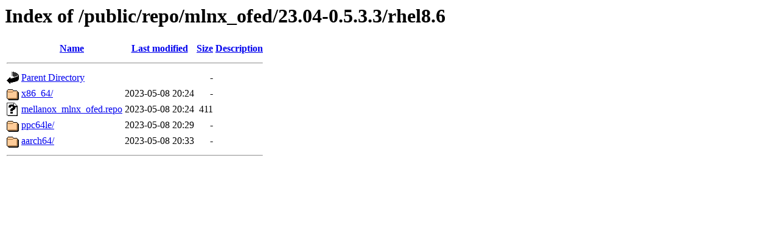

--- FILE ---
content_type: text/html;charset=UTF-8
request_url: https://linux.mellanox.com/public/repo/mlnx_ofed/23.04-0.5.3.3/rhel8.6/?C=M;O=A
body_size: 1591
content:
<!DOCTYPE HTML PUBLIC "-//W3C//DTD HTML 3.2 Final//EN">
<html>
 <head>
  <title>Index of /public/repo/mlnx_ofed/23.04-0.5.3.3/rhel8.6</title>
 </head>
 <body>
<h1>Index of /public/repo/mlnx_ofed/23.04-0.5.3.3/rhel8.6</h1>
  <table>
   <tr><th valign="top"><img src="/icons/blank.gif" alt="[ICO]"></th><th><a href="?C=N;O=A">Name</a></th><th><a href="?C=M;O=D">Last modified</a></th><th><a href="?C=S;O=A">Size</a></th><th><a href="?C=D;O=A">Description</a></th></tr>
   <tr><th colspan="5"><hr></th></tr>
<tr><td valign="top"><img src="/icons/back.gif" alt="[PARENTDIR]"></td><td><a href="/public/repo/mlnx_ofed/23.04-0.5.3.3/">Parent Directory</a></td><td>&nbsp;</td><td align="right">  - </td><td>&nbsp;</td></tr>
<tr><td valign="top"><img src="/icons/folder.gif" alt="[DIR]"></td><td><a href="x86_64/">x86_64/</a></td><td align="right">2023-05-08 20:24  </td><td align="right">  - </td><td>&nbsp;</td></tr>
<tr><td valign="top"><img src="/icons/unknown.gif" alt="[   ]"></td><td><a href="mellanox_mlnx_ofed.repo">mellanox_mlnx_ofed.repo</a></td><td align="right">2023-05-08 20:24  </td><td align="right">411 </td><td>&nbsp;</td></tr>
<tr><td valign="top"><img src="/icons/folder.gif" alt="[DIR]"></td><td><a href="ppc64le/">ppc64le/</a></td><td align="right">2023-05-08 20:29  </td><td align="right">  - </td><td>&nbsp;</td></tr>
<tr><td valign="top"><img src="/icons/folder.gif" alt="[DIR]"></td><td><a href="aarch64/">aarch64/</a></td><td align="right">2023-05-08 20:33  </td><td align="right">  - </td><td>&nbsp;</td></tr>
   <tr><th colspan="5"><hr></th></tr>
</table>
</body></html>
